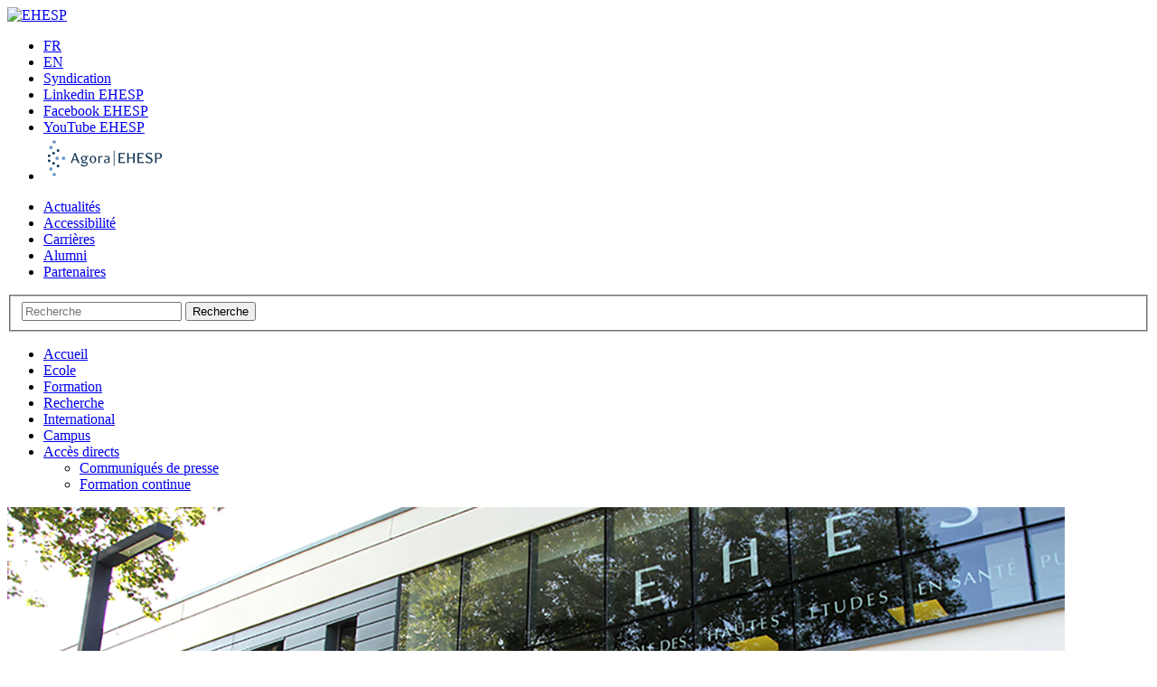

--- FILE ---
content_type: text/html; charset=UTF-8
request_url: https://www.ehesp.fr/2009/01/09/le-bulletin-de-veille-du-mois-de-novembre-est-en-ligne/
body_size: 10318
content:
<!doctype html>  
<html lang="fr-FR" class="no-js">
	<head>
		<meta http-equiv="X-UA-Compatible" content="IE=edge">
		<meta charset="utf-8">
		
		<meta name="viewport" content="width=device-width, initial-scale=1.0">
  		<link rel="pingback" href="https://www.ehesp.fr/xmlrpc.php">
		<link rel="shortcut icon" href="https://www.ehesp.fr/wp-content/themes/wp-theme-ehesp-2.2/favicon.ico" />
		<title>Le bulletin de veille du service documentation du mois de janvier est en ligne ! | Ecole des hautes études en santé publique (EHESP)</title>
<meta name='robots' content='max-image-preview:large' />
<link rel="alternate" hreflang="fr-fr" href="https://www.ehesp.fr/2009/01/09/le-bulletin-de-veille-du-mois-de-novembre-est-en-ligne/" />
<link rel="alternate" hreflang="x-default" href="https://www.ehesp.fr/2009/01/09/le-bulletin-de-veille-du-mois-de-novembre-est-en-ligne/" />
<link rel='dns-prefetch' href='//fonts.googleapis.com' />
<link rel="alternate" type="application/rss+xml" title="Ecole des hautes études en santé publique (EHESP) &raquo; Flux" href="https://www.ehesp.fr/feed/" />
<link rel="alternate" type="application/rss+xml" title="Ecole des hautes études en santé publique (EHESP) &raquo; Flux des commentaires" href="https://www.ehesp.fr/comments/feed/" />
<link rel='stylesheet' id='wp-block-library-css' href='https://www.ehesp.fr/wp-includes/css/dist/block-library/style.min.css?ver=6.9' type='text/css' media='all' />
<style id='wp-block-image-inline-css' type='text/css'>
.wp-block-image>a,.wp-block-image>figure>a{display:inline-block}.wp-block-image img{box-sizing:border-box;height:auto;max-width:100%;vertical-align:bottom}@media not (prefers-reduced-motion){.wp-block-image img.hide{visibility:hidden}.wp-block-image img.show{animation:show-content-image .4s}}.wp-block-image[style*=border-radius] img,.wp-block-image[style*=border-radius]>a{border-radius:inherit}.wp-block-image.has-custom-border img{box-sizing:border-box}.wp-block-image.aligncenter{text-align:center}.wp-block-image.alignfull>a,.wp-block-image.alignwide>a{width:100%}.wp-block-image.alignfull img,.wp-block-image.alignwide img{height:auto;width:100%}.wp-block-image .aligncenter,.wp-block-image .alignleft,.wp-block-image .alignright,.wp-block-image.aligncenter,.wp-block-image.alignleft,.wp-block-image.alignright{display:table}.wp-block-image .aligncenter>figcaption,.wp-block-image .alignleft>figcaption,.wp-block-image .alignright>figcaption,.wp-block-image.aligncenter>figcaption,.wp-block-image.alignleft>figcaption,.wp-block-image.alignright>figcaption{caption-side:bottom;display:table-caption}.wp-block-image .alignleft{float:left;margin:.5em 1em .5em 0}.wp-block-image .alignright{float:right;margin:.5em 0 .5em 1em}.wp-block-image .aligncenter{margin-left:auto;margin-right:auto}.wp-block-image :where(figcaption){margin-bottom:1em;margin-top:.5em}.wp-block-image.is-style-circle-mask img{border-radius:9999px}@supports ((-webkit-mask-image:none) or (mask-image:none)) or (-webkit-mask-image:none){.wp-block-image.is-style-circle-mask img{border-radius:0;-webkit-mask-image:url('data:image/svg+xml;utf8,<svg viewBox="0 0 100 100" xmlns="http://www.w3.org/2000/svg"><circle cx="50" cy="50" r="50"/></svg>');mask-image:url('data:image/svg+xml;utf8,<svg viewBox="0 0 100 100" xmlns="http://www.w3.org/2000/svg"><circle cx="50" cy="50" r="50"/></svg>');mask-mode:alpha;-webkit-mask-position:center;mask-position:center;-webkit-mask-repeat:no-repeat;mask-repeat:no-repeat;-webkit-mask-size:contain;mask-size:contain}}:root :where(.wp-block-image.is-style-rounded img,.wp-block-image .is-style-rounded img){border-radius:9999px}.wp-block-image figure{margin:0}.wp-lightbox-container{display:flex;flex-direction:column;position:relative}.wp-lightbox-container img{cursor:zoom-in}.wp-lightbox-container img:hover+button{opacity:1}.wp-lightbox-container button{align-items:center;backdrop-filter:blur(16px) saturate(180%);background-color:#5a5a5a40;border:none;border-radius:4px;cursor:zoom-in;display:flex;height:20px;justify-content:center;opacity:0;padding:0;position:absolute;right:16px;text-align:center;top:16px;width:20px;z-index:100}@media not (prefers-reduced-motion){.wp-lightbox-container button{transition:opacity .2s ease}}.wp-lightbox-container button:focus-visible{outline:3px auto #5a5a5a40;outline:3px auto -webkit-focus-ring-color;outline-offset:3px}.wp-lightbox-container button:hover{cursor:pointer;opacity:1}.wp-lightbox-container button:focus{opacity:1}.wp-lightbox-container button:focus,.wp-lightbox-container button:hover,.wp-lightbox-container button:not(:hover):not(:active):not(.has-background){background-color:#5a5a5a40;border:none}.wp-lightbox-overlay{box-sizing:border-box;cursor:zoom-out;height:100vh;left:0;overflow:hidden;position:fixed;top:0;visibility:hidden;width:100%;z-index:100000}.wp-lightbox-overlay .close-button{align-items:center;cursor:pointer;display:flex;justify-content:center;min-height:40px;min-width:40px;padding:0;position:absolute;right:calc(env(safe-area-inset-right) + 16px);top:calc(env(safe-area-inset-top) + 16px);z-index:5000000}.wp-lightbox-overlay .close-button:focus,.wp-lightbox-overlay .close-button:hover,.wp-lightbox-overlay .close-button:not(:hover):not(:active):not(.has-background){background:none;border:none}.wp-lightbox-overlay .lightbox-image-container{height:var(--wp--lightbox-container-height);left:50%;overflow:hidden;position:absolute;top:50%;transform:translate(-50%,-50%);transform-origin:top left;width:var(--wp--lightbox-container-width);z-index:9999999999}.wp-lightbox-overlay .wp-block-image{align-items:center;box-sizing:border-box;display:flex;height:100%;justify-content:center;margin:0;position:relative;transform-origin:0 0;width:100%;z-index:3000000}.wp-lightbox-overlay .wp-block-image img{height:var(--wp--lightbox-image-height);min-height:var(--wp--lightbox-image-height);min-width:var(--wp--lightbox-image-width);width:var(--wp--lightbox-image-width)}.wp-lightbox-overlay .wp-block-image figcaption{display:none}.wp-lightbox-overlay button{background:none;border:none}.wp-lightbox-overlay .scrim{background-color:#fff;height:100%;opacity:.9;position:absolute;width:100%;z-index:2000000}.wp-lightbox-overlay.active{visibility:visible}@media not (prefers-reduced-motion){.wp-lightbox-overlay.active{animation:turn-on-visibility .25s both}.wp-lightbox-overlay.active img{animation:turn-on-visibility .35s both}.wp-lightbox-overlay.show-closing-animation:not(.active){animation:turn-off-visibility .35s both}.wp-lightbox-overlay.show-closing-animation:not(.active) img{animation:turn-off-visibility .25s both}.wp-lightbox-overlay.zoom.active{animation:none;opacity:1;visibility:visible}.wp-lightbox-overlay.zoom.active .lightbox-image-container{animation:lightbox-zoom-in .4s}.wp-lightbox-overlay.zoom.active .lightbox-image-container img{animation:none}.wp-lightbox-overlay.zoom.active .scrim{animation:turn-on-visibility .4s forwards}.wp-lightbox-overlay.zoom.show-closing-animation:not(.active){animation:none}.wp-lightbox-overlay.zoom.show-closing-animation:not(.active) .lightbox-image-container{animation:lightbox-zoom-out .4s}.wp-lightbox-overlay.zoom.show-closing-animation:not(.active) .lightbox-image-container img{animation:none}.wp-lightbox-overlay.zoom.show-closing-animation:not(.active) .scrim{animation:turn-off-visibility .4s forwards}}@keyframes show-content-image{0%{visibility:hidden}99%{visibility:hidden}to{visibility:visible}}@keyframes turn-on-visibility{0%{opacity:0}to{opacity:1}}@keyframes turn-off-visibility{0%{opacity:1;visibility:visible}99%{opacity:0;visibility:visible}to{opacity:0;visibility:hidden}}@keyframes lightbox-zoom-in{0%{transform:translate(calc((-100vw + var(--wp--lightbox-scrollbar-width))/2 + var(--wp--lightbox-initial-left-position)),calc(-50vh + var(--wp--lightbox-initial-top-position))) scale(var(--wp--lightbox-scale))}to{transform:translate(-50%,-50%) scale(1)}}@keyframes lightbox-zoom-out{0%{transform:translate(-50%,-50%) scale(1);visibility:visible}99%{visibility:visible}to{transform:translate(calc((-100vw + var(--wp--lightbox-scrollbar-width))/2 + var(--wp--lightbox-initial-left-position)),calc(-50vh + var(--wp--lightbox-initial-top-position))) scale(var(--wp--lightbox-scale));visibility:hidden}}
/*# sourceURL=https://www.ehesp.fr/wp-includes/blocks/image/style.min.css */
</style>
<style id='global-styles-inline-css' type='text/css'>
:root{--wp--preset--aspect-ratio--square: 1;--wp--preset--aspect-ratio--4-3: 4/3;--wp--preset--aspect-ratio--3-4: 3/4;--wp--preset--aspect-ratio--3-2: 3/2;--wp--preset--aspect-ratio--2-3: 2/3;--wp--preset--aspect-ratio--16-9: 16/9;--wp--preset--aspect-ratio--9-16: 9/16;--wp--preset--color--black: #000000;--wp--preset--color--cyan-bluish-gray: #abb8c3;--wp--preset--color--white: #ffffff;--wp--preset--color--pale-pink: #f78da7;--wp--preset--color--vivid-red: #cf2e2e;--wp--preset--color--luminous-vivid-orange: #ff6900;--wp--preset--color--luminous-vivid-amber: #fcb900;--wp--preset--color--light-green-cyan: #7bdcb5;--wp--preset--color--vivid-green-cyan: #00d084;--wp--preset--color--pale-cyan-blue: #8ed1fc;--wp--preset--color--vivid-cyan-blue: #0693e3;--wp--preset--color--vivid-purple: #9b51e0;--wp--preset--gradient--vivid-cyan-blue-to-vivid-purple: linear-gradient(135deg,rgb(6,147,227) 0%,rgb(155,81,224) 100%);--wp--preset--gradient--light-green-cyan-to-vivid-green-cyan: linear-gradient(135deg,rgb(122,220,180) 0%,rgb(0,208,130) 100%);--wp--preset--gradient--luminous-vivid-amber-to-luminous-vivid-orange: linear-gradient(135deg,rgb(252,185,0) 0%,rgb(255,105,0) 100%);--wp--preset--gradient--luminous-vivid-orange-to-vivid-red: linear-gradient(135deg,rgb(255,105,0) 0%,rgb(207,46,46) 100%);--wp--preset--gradient--very-light-gray-to-cyan-bluish-gray: linear-gradient(135deg,rgb(238,238,238) 0%,rgb(169,184,195) 100%);--wp--preset--gradient--cool-to-warm-spectrum: linear-gradient(135deg,rgb(74,234,220) 0%,rgb(151,120,209) 20%,rgb(207,42,186) 40%,rgb(238,44,130) 60%,rgb(251,105,98) 80%,rgb(254,248,76) 100%);--wp--preset--gradient--blush-light-purple: linear-gradient(135deg,rgb(255,206,236) 0%,rgb(152,150,240) 100%);--wp--preset--gradient--blush-bordeaux: linear-gradient(135deg,rgb(254,205,165) 0%,rgb(254,45,45) 50%,rgb(107,0,62) 100%);--wp--preset--gradient--luminous-dusk: linear-gradient(135deg,rgb(255,203,112) 0%,rgb(199,81,192) 50%,rgb(65,88,208) 100%);--wp--preset--gradient--pale-ocean: linear-gradient(135deg,rgb(255,245,203) 0%,rgb(182,227,212) 50%,rgb(51,167,181) 100%);--wp--preset--gradient--electric-grass: linear-gradient(135deg,rgb(202,248,128) 0%,rgb(113,206,126) 100%);--wp--preset--gradient--midnight: linear-gradient(135deg,rgb(2,3,129) 0%,rgb(40,116,252) 100%);--wp--preset--font-size--small: 13px;--wp--preset--font-size--medium: 20px;--wp--preset--font-size--large: 36px;--wp--preset--font-size--x-large: 42px;--wp--preset--spacing--20: 0.44rem;--wp--preset--spacing--30: 0.67rem;--wp--preset--spacing--40: 1rem;--wp--preset--spacing--50: 1.5rem;--wp--preset--spacing--60: 2.25rem;--wp--preset--spacing--70: 3.38rem;--wp--preset--spacing--80: 5.06rem;--wp--preset--shadow--natural: 6px 6px 9px rgba(0, 0, 0, 0.2);--wp--preset--shadow--deep: 12px 12px 50px rgba(0, 0, 0, 0.4);--wp--preset--shadow--sharp: 6px 6px 0px rgba(0, 0, 0, 0.2);--wp--preset--shadow--outlined: 6px 6px 0px -3px rgb(255, 255, 255), 6px 6px rgb(0, 0, 0);--wp--preset--shadow--crisp: 6px 6px 0px rgb(0, 0, 0);}:where(.is-layout-flex){gap: 0.5em;}:where(.is-layout-grid){gap: 0.5em;}body .is-layout-flex{display: flex;}.is-layout-flex{flex-wrap: wrap;align-items: center;}.is-layout-flex > :is(*, div){margin: 0;}body .is-layout-grid{display: grid;}.is-layout-grid > :is(*, div){margin: 0;}:where(.wp-block-columns.is-layout-flex){gap: 2em;}:where(.wp-block-columns.is-layout-grid){gap: 2em;}:where(.wp-block-post-template.is-layout-flex){gap: 1.25em;}:where(.wp-block-post-template.is-layout-grid){gap: 1.25em;}.has-black-color{color: var(--wp--preset--color--black) !important;}.has-cyan-bluish-gray-color{color: var(--wp--preset--color--cyan-bluish-gray) !important;}.has-white-color{color: var(--wp--preset--color--white) !important;}.has-pale-pink-color{color: var(--wp--preset--color--pale-pink) !important;}.has-vivid-red-color{color: var(--wp--preset--color--vivid-red) !important;}.has-luminous-vivid-orange-color{color: var(--wp--preset--color--luminous-vivid-orange) !important;}.has-luminous-vivid-amber-color{color: var(--wp--preset--color--luminous-vivid-amber) !important;}.has-light-green-cyan-color{color: var(--wp--preset--color--light-green-cyan) !important;}.has-vivid-green-cyan-color{color: var(--wp--preset--color--vivid-green-cyan) !important;}.has-pale-cyan-blue-color{color: var(--wp--preset--color--pale-cyan-blue) !important;}.has-vivid-cyan-blue-color{color: var(--wp--preset--color--vivid-cyan-blue) !important;}.has-vivid-purple-color{color: var(--wp--preset--color--vivid-purple) !important;}.has-black-background-color{background-color: var(--wp--preset--color--black) !important;}.has-cyan-bluish-gray-background-color{background-color: var(--wp--preset--color--cyan-bluish-gray) !important;}.has-white-background-color{background-color: var(--wp--preset--color--white) !important;}.has-pale-pink-background-color{background-color: var(--wp--preset--color--pale-pink) !important;}.has-vivid-red-background-color{background-color: var(--wp--preset--color--vivid-red) !important;}.has-luminous-vivid-orange-background-color{background-color: var(--wp--preset--color--luminous-vivid-orange) !important;}.has-luminous-vivid-amber-background-color{background-color: var(--wp--preset--color--luminous-vivid-amber) !important;}.has-light-green-cyan-background-color{background-color: var(--wp--preset--color--light-green-cyan) !important;}.has-vivid-green-cyan-background-color{background-color: var(--wp--preset--color--vivid-green-cyan) !important;}.has-pale-cyan-blue-background-color{background-color: var(--wp--preset--color--pale-cyan-blue) !important;}.has-vivid-cyan-blue-background-color{background-color: var(--wp--preset--color--vivid-cyan-blue) !important;}.has-vivid-purple-background-color{background-color: var(--wp--preset--color--vivid-purple) !important;}.has-black-border-color{border-color: var(--wp--preset--color--black) !important;}.has-cyan-bluish-gray-border-color{border-color: var(--wp--preset--color--cyan-bluish-gray) !important;}.has-white-border-color{border-color: var(--wp--preset--color--white) !important;}.has-pale-pink-border-color{border-color: var(--wp--preset--color--pale-pink) !important;}.has-vivid-red-border-color{border-color: var(--wp--preset--color--vivid-red) !important;}.has-luminous-vivid-orange-border-color{border-color: var(--wp--preset--color--luminous-vivid-orange) !important;}.has-luminous-vivid-amber-border-color{border-color: var(--wp--preset--color--luminous-vivid-amber) !important;}.has-light-green-cyan-border-color{border-color: var(--wp--preset--color--light-green-cyan) !important;}.has-vivid-green-cyan-border-color{border-color: var(--wp--preset--color--vivid-green-cyan) !important;}.has-pale-cyan-blue-border-color{border-color: var(--wp--preset--color--pale-cyan-blue) !important;}.has-vivid-cyan-blue-border-color{border-color: var(--wp--preset--color--vivid-cyan-blue) !important;}.has-vivid-purple-border-color{border-color: var(--wp--preset--color--vivid-purple) !important;}.has-vivid-cyan-blue-to-vivid-purple-gradient-background{background: var(--wp--preset--gradient--vivid-cyan-blue-to-vivid-purple) !important;}.has-light-green-cyan-to-vivid-green-cyan-gradient-background{background: var(--wp--preset--gradient--light-green-cyan-to-vivid-green-cyan) !important;}.has-luminous-vivid-amber-to-luminous-vivid-orange-gradient-background{background: var(--wp--preset--gradient--luminous-vivid-amber-to-luminous-vivid-orange) !important;}.has-luminous-vivid-orange-to-vivid-red-gradient-background{background: var(--wp--preset--gradient--luminous-vivid-orange-to-vivid-red) !important;}.has-very-light-gray-to-cyan-bluish-gray-gradient-background{background: var(--wp--preset--gradient--very-light-gray-to-cyan-bluish-gray) !important;}.has-cool-to-warm-spectrum-gradient-background{background: var(--wp--preset--gradient--cool-to-warm-spectrum) !important;}.has-blush-light-purple-gradient-background{background: var(--wp--preset--gradient--blush-light-purple) !important;}.has-blush-bordeaux-gradient-background{background: var(--wp--preset--gradient--blush-bordeaux) !important;}.has-luminous-dusk-gradient-background{background: var(--wp--preset--gradient--luminous-dusk) !important;}.has-pale-ocean-gradient-background{background: var(--wp--preset--gradient--pale-ocean) !important;}.has-electric-grass-gradient-background{background: var(--wp--preset--gradient--electric-grass) !important;}.has-midnight-gradient-background{background: var(--wp--preset--gradient--midnight) !important;}.has-small-font-size{font-size: var(--wp--preset--font-size--small) !important;}.has-medium-font-size{font-size: var(--wp--preset--font-size--medium) !important;}.has-large-font-size{font-size: var(--wp--preset--font-size--large) !important;}.has-x-large-font-size{font-size: var(--wp--preset--font-size--x-large) !important;}
/*# sourceURL=global-styles-inline-css */
</style>

<style id='classic-theme-styles-inline-css' type='text/css'>
/*! This file is auto-generated */
.wp-block-button__link{color:#fff;background-color:#32373c;border-radius:9999px;box-shadow:none;text-decoration:none;padding:calc(.667em + 2px) calc(1.333em + 2px);font-size:1.125em}.wp-block-file__button{background:#32373c;color:#fff;text-decoration:none}
/*# sourceURL=/wp-includes/css/classic-themes.min.css */
</style>
<link rel='stylesheet' id='contact-form-7-css' href='https://www.ehesp.fr/wp-content/plugins/contact-form-7/includes/css/styles.css?ver=6.1.4' type='text/css' media='all' />
<link rel='stylesheet' id='h5p-plugin-styles-css' href='https://www.ehesp.fr/wp-content/plugins/h5p/h5p-php-library/styles/h5p.css?ver=1.16.2' type='text/css' media='all' />
<link rel='stylesheet' id='bootstrap-css' href='https://www.ehesp.fr/wp-content/themes/wp-theme-ehesp-2.2/dist/css/boostrap.css?ver=1.0' type='text/css' media='all' />
<link rel='stylesheet' id='ehesp-css' href='https://www.ehesp.fr/wp-content/themes/wp-theme-ehesp-2.2/dist/css/ehesp.css?ver=1.3' type='text/css' media='all' />
<link rel='stylesheet' id='ehesp-print-css' href='https://www.ehesp.fr/wp-content/themes/wp-theme-ehesp-2.2/dist/css/print.css?ver=1.0' type='text/css' media='print' />
<link rel='stylesheet' id='font-signika-css' href='https://fonts.googleapis.com/css?family=Signika%3A400%2C300%2C600%2C700&#038;subset=latin%2Clatin-ext&#038;ver=6.9' type='text/css' media='all' />
<link rel='stylesheet' id='lightbox-style-css' href='https://www.ehesp.fr/wp-content/themes/wp-theme-ehesp-2.2/dist/css/jquery.fancybox.css?ver=6.9' type='text/css' media='all' />
<link rel='stylesheet' id='fancybox-buttons-css' href='https://www.ehesp.fr/wp-content/themes/wp-theme-ehesp-2.2/dist/helpers/jquery.fancybox-buttons.css?ver=6.9' type='text/css' media='all' />
<link rel='stylesheet' id='owl-carousel-css' href='https://www.ehesp.fr/wp-content/themes/wp-theme-ehesp-2.2/dist/css/owl.carousel.css?ver=1.0' type='text/css' media='all' />
<script type="text/javascript" src="https://www.ehesp.fr/wp-includes/js/jquery/jquery.min.js?ver=3.7.1" id="jquery-core-js"></script>
<script type="text/javascript" src="https://www.ehesp.fr/wp-includes/js/jquery/jquery-migrate.min.js?ver=3.4.1" id="jquery-migrate-js"></script>
<link rel="canonical" href="https://www.ehesp.fr/2009/01/09/le-bulletin-de-veille-du-mois-de-novembre-est-en-ligne/" />
<meta name="generator" content="WPML ver:4.8.6 stt:1,4;" />
		
	</head>
	
	<body class="wp-singular post-template-default single single-post postid-1195 single-format-standard wp-theme-wp-theme-ehesp-22">
				
		<header role="banner">
				
			<div><!-- class="navbar navbar-default navbar-fixed-top" -->
				<div class="container">

					<div class="col-xs-12 col-md-3"> <!-- class="navbar-header" -->
						<!--<button type="button" data-toggle="collapse" data-target=".navbar-responsive-collapse">--><!-- class="navbar-toggle" -->
						<!--<span class="icon-bar"></span>
							<span class="icon-bar"></span>
							<span class="icon-bar"></span>
						</button>-->

						<a class="navbar-brand" title="Ecole des hautes études en santé publique" href="https://www.ehesp.fr"><img src="https://www.ehesp.fr/wp-content/themes/wp-theme-ehesp-2.2/dist/images/logo_epe.jpg" alt="EHESP"/></a>
					</div>
					<div class="col-xs-12 col-md-9"> 
						<div id="widget-top_header" class="clearfix row">
							<div class="topHeader">
								<div id="custom_html-3" class="widget_text widget-impair widget-dernier widget-premier widget-1 widget widget_custom_html"><div class="textwidget custom-html-widget"><ul>
<li><a href="https://www.ehesp.fr/2009/01/09/le-bulletin-de-veille-du-mois-de-novembre-est-en-ligne/" class="active" title="Français">FR</a></li><li><a href="https://www.ehesp.fr/en/"  title="English">EN</a></li>
	<li class="picto_rss"><a href="https://www.ehesp.fr/feed/" target="_blank" title="Suivez ce site par syndication RSS">Syndication</a></li>
	<li class="picto_linkedin"><a href="https://fr.linkedin.com/school/ehesp/" target="_blank" title="Rejoignez l'EHESP sur Linkedin">Linkedin EHESP</a></li>
	<li class="picto_fb"><a href="https://www.facebook.com/EHESP" target="_blank" title="Facebook EHESP">Facebook EHESP</a></li>
	<li class="picto_youtube"><a href="https://www.youtube.com/channel/UCsiP716h9GwDKfy6BjR_8hw" target="_blank" title="Chaîne YouTube EHESP">YouTube EHESP</a></li>
	<li><a style="width: 137px;margin-top: -9px;" href="https://agora.ehesp.fr" target="_blank" title="Agora" rel="noopener"><img src="https://www.ehesp.fr/wp-content/uploads/2024/07/Picto_Agora_EHESP.png" alt="Agora EHESP"></a></li>
</ul></div></div>							</div>
						</div>
						<div id="container_top_nav" class="clearfix row">
							<div class="col-xs-12 col-sm-12 col-md-9"> 
	          					<ul id="menu-top-navigation" class="top-navigation"><li id="menu-item-31748" class="menu-item menu-item-type-custom menu-item-object-custom"><a href="https://www.ehesp.fr/info/actualites/">Actualités</a></li>
<li id="menu-item-41537" class="menu-item menu-item-type-post_type menu-item-object-page"><a href="https://www.ehesp.fr/ecole/accessibilite/">Accessibilité</a></li>
<li id="menu-item-31749" class="menu-item menu-item-type-post_type menu-item-object-page"><a href="https://www.ehesp.fr/carrieres/">Carrières</a></li>
<li id="menu-item-41381" class="menu-item menu-item-type-post_type menu-item-object-page"><a href="https://www.ehesp.fr/alumni/">Alumni</a></li>
<li id="menu-item-32059" class="menu-item menu-item-type-post_type menu-item-object-page"><a href="https://www.ehesp.fr/ecole/partenaires/">Partenaires</a></li>
</ul>	          				</div>
	          				<div class="col-xs-12 col-sm-12 col-md-3"> 
	          					<div class="row">
			          													<form role="search" method="get" id="searchform" action="https://www.ehesp.fr/"><!-- class="navbar-form navbar-right" -->
										<div class="form-group">
											<fieldset>
												<div class="input-group">

													<input name="s" id="s" type="text" class="search-query form-control" aria-label="Recherche" autocomplete="on" placeholder="Recherche">
													<span class="input-group-btn">
														<button type="submit" class="btn btn-default">Recherche</button>
													</span>
												</div>
											</fieldset>
										</div>
									</form>
																	</div>
							</div>
	          			</div>
						
					</div>
					<div class="clearfix row"><!-- class="collapse navbar-collapse navbar-responsive-collapse" -->
						<div class="col-xs-12 col-sm-12 col-md-12">
							<div class="row">
								<ul id="menu-menu-principal" class="nav navbar-nav"><li id="menu-item-31725" class="menu-item menu-item-type-post_type menu-item-object-page menu-item-home"><a href="https://www.ehesp.fr/">Accueil</a></li>
<li id="menu-item-31726" class="menu-item menu-item-type-post_type menu-item-object-page"><a href="https://www.ehesp.fr/ecole/">Ecole</a></li>
<li id="menu-item-31727" class="menu-item menu-item-type-post_type menu-item-object-page"><a href="https://www.ehesp.fr/formation/">Formation</a></li>
<li id="menu-item-31728" class="menu-item menu-item-type-post_type menu-item-object-page"><a href="https://www.ehesp.fr/recherche/">Recherche</a></li>
<li id="menu-item-31729" class="menu-item menu-item-type-post_type menu-item-object-page"><a href="https://www.ehesp.fr/international/">International</a></li>
<li id="menu-item-31730" class="menu-item menu-item-type-post_type menu-item-object-page"><a href="https://www.ehesp.fr/campus/">Campus</a></li>
<li id="menu-item-31733" class="dropdown menu-item menu-item-type-post_type menu-item-object-page menu-item-has-children"><a title="acces_directs" href="https://www.ehesp.fr/acces-directs/" class="dropdown-toggle" data-toggle="dropdown">Accès directs<b class="caret"></b></a>
<ul class="dropdown-menu">
	<li id="menu-item-32293" class="menu-item menu-item-type-post_type menu-item-object-page"><a href="https://www.ehesp.fr/espace-presse/communiques-de-presse/">Communiqués de presse</a></li>
	<li id="menu-item-39150" class="menu-item menu-item-type-custom menu-item-object-custom"><a href="https://www.ehesp.fr/formation/formation-continue/">Formation continue</a></li>
</ul>
</li>
</ul>							</div>
						</div>
					</div>

					
				</div> <!-- end .container -->
			</div> <!-- end .navbar -->
		
		</header> <!-- end header -->



			<div id="chapterPicture">
			<div class="container">
				<div class="rowSpecial">
										<img src="https://www.ehesp.fr/wp-content/uploads/2017/01/cropped-batiment-robert-debre2.png" width="1170" height="198" alt="" />
									</div>
			</div>
		</div>
		<div class="container">
			
			<div id="content" class="clearfix row">
			
				<div id="main" class="col-sm-12 clearfix" role="main">

										
					<article id="post-1195" class="clearfix post-1195 post type-post status-publish format-standard hentry category-actualites" role="article" itemscope itemtype="http://schema.org/BlogPosting">
						
						<header>
							
							<div class="page-header"><h1 class="single-title" itemprop="headline">Le bulletin de veille du service documentation du mois de janvier est en ligne !</h1></div>

							<div id="breadcrumb_container" class="clearfix">
								<ul id="breadcrumbs" class="breadcrumbs"><li class="item-home"><a class="bread-link bread-home" href="https://www.ehesp.fr" title="Accueil">Accueil</a></li><li class="separator separator-home"> &gt; </li><li class="item-cat item-cat-32 item-cat-actualites"><a class="bread-cat bread-cat-32 bread-cat-actualites" href="https://www.ehesp.fr/info/actualites/" title="Actualités">Actualités</a></li><li class="separator separator-32"> &gt; </li><li class="item-current item-1195"><strong class="bread-current bread-1195" title="Le bulletin de veille du service documentation du mois de janvier est en ligne !">Le bulletin de veille du service documentation du mois de janvier est en ligne !</strong></li></ul>							</div>
																						<div class="clearfix">
								    <div class="social_buttons">
								        <div class="linkedin_button">    <script type="in/share" data-url="https://www.ehesp.fr/2009/01/09/le-bulletin-de-veille-du-mois-de-novembre-est-en-ligne/"></script>
    <script>
    jQuery(document).ready(function($) {
        var e = document.createElement('script');
        e.type="text/javascript"; e.async = true;
        e.src = 'https://platform.linkedin.com/in.js';
        document.getElementsByTagName('head')[0].appendChild(e);
    });
    </script>
    </div>
								    </div>
							    </div>
													</header> <!-- end article header -->
					
						<section class="post_content clearfix" itemprop="articleBody">
							<p>Le service documentation de l’EHESP édite mensuellement un bulletin de veille. Celui-ci signale les articles récents, parus dans des revues scientifiques de renommée internationale, autour de 12 pathologies graves.</p>
<p>Ce bulletin signale également des rapports officiels et institutionnels disponibles en texte intégral.</p>
<p><a href="/wp-content/uploads/2009/documents/BulletinVeille_jan2009.pdf" target="_blank">Téléchargez le bulletin de veille de janvier 2009</a> (pdf, 291 ko)</p>
							
												
						</section> <!-- end article section -->
						
						<footer>
							<div class="clearfix">
								<span class="publication_date">Publié le 9 janvier 2009</span>
							</div>
														
														
						</footer> <!-- end article footer -->
					
					</article> <!-- end article -->
					
					
<!-- You can start editing here. -->



					
								
					
								
				</div> <!-- end #main -->
    
			</div> <!-- end #content -->

		</div>

			<footer role="contentinfo">

				<div id="info_footer">
					<div class="container">
						<div class="textwidget custom-html-widget">École des hautes études en santé publique (EHESP) - 15 avenue du Professeur Léon-Bernard - CS74312 - 35043 Rennes cedex - Tél : +33 (0)2 99 02 22 00</div>					</div> <!-- end #container -->
			    </div>
				<div id="pre_footer">
					<div class="container">
						<div id="nav_menu-8" class="widget-impair widget-dernier widget-premier widget-1 widget widget_nav_menu"><div class="menu-liens-footer-container"><ul id="menu-liens-footer" class="menu"><li id="menu-item-31722" class="menu-item menu-item-type-post_type menu-item-object-page menu-item-31722"><a href="https://www.ehesp.fr/accessibilite/">Accès rapide</a></li>
<li id="menu-item-31723" class="menu-item menu-item-type-post_type menu-item-object-page menu-item-31723"><a href="https://www.ehesp.fr/plan-du-site/">Plan du site</a></li>
<li id="menu-item-31721" class="menu-item menu-item-type-post_type menu-item-object-page menu-item-31721"><a href="https://www.ehesp.fr/mentions-legales/">Mentions légales</a></li>
<li id="menu-item-50559" class="menu-item menu-item-type-post_type menu-item-object-page menu-item-50559"><a href="https://www.ehesp.fr/informatique-et-libertes/">Informatique et libertés</a></li>
<li id="menu-item-31724" class="menu-item menu-item-type-post_type menu-item-object-page menu-item-31724"><a href="https://www.ehesp.fr/contact/">Contact</a></li>
</ul></div></div>					</div> <!-- end #container -->
			    </div>

				<div id="inner-footer" class="clearfix">
		          	<hr />
		          	<div class="container">
		          		<div class="clearfix">
				          	<div class="col-md-9">
				          		<nav class="clearfix row">
				          			<div class="col-md-2">
										<div class="footer-links"><ul id="menu-menu-footer-ecole" class="menu"><li id="menu-item-31756" class="menu-item menu-item-type-post_type menu-item-object-page menu-item-has-children menu-item-31756"><a href="https://www.ehesp.fr/ecole/">Ecole</a>
<ul class="sub-menu">
	<li id="menu-item-31758" class="menu-item menu-item-type-post_type menu-item-object-page menu-item-31758"><a href="https://www.ehesp.fr/ecole/organisation/">Organisation</a></li>
	<li id="menu-item-31757" class="menu-item menu-item-type-post_type menu-item-object-page menu-item-31757"><a href="https://www.ehesp.fr/ecole/missions-valeurs/">Missions et valeurs</a></li>
	<li id="menu-item-33515" class="menu-item menu-item-type-post_type menu-item-object-page menu-item-33515"><a href="https://www.ehesp.fr/ecole/instances/">Instances</a></li>
	<li id="menu-item-31760" class="menu-item menu-item-type-post_type menu-item-object-page menu-item-31760"><a href="https://www.ehesp.fr/ecole/partenaires/">Partenaires</a></li>
	<li id="menu-item-31759" class="menu-item menu-item-type-post_type menu-item-object-page menu-item-31759"><a href="https://www.ehesp.fr/ecole/engagement-qualite/">Engagement qualité</a></li>
	<li id="menu-item-31761" class="menu-item menu-item-type-post_type menu-item-object-page menu-item-31761"><a href="https://www.ehesp.fr/ecole/registre-des-actes/">Registre des actes</a></li>
	<li id="menu-item-41524" class="menu-item menu-item-type-post_type menu-item-object-page menu-item-41524"><a href="https://www.ehesp.fr/ecole/developpement-pedagogique/">Développement pédagogique</a></li>
	<li id="menu-item-41523" class="menu-item menu-item-type-post_type menu-item-object-page menu-item-41523"><a href="https://www.ehesp.fr/ecole/accessibilite/">Accessibilité</a></li>
	<li id="menu-item-31762" class="menu-item menu-item-type-post_type menu-item-object-page menu-item-31762"><a href="https://www.ehesp.fr/ecole/developpement-durable-responsabilite-societale-ddrs/">Développement durable et responsabilité sociétale (DD&#038;RS)</a></li>
</ul>
</li>
</ul></div>									</div>
									<div class="col-md-2">
										<div class="footer-links"><ul id="menu-menu-footer-formation" class="menu"><li id="menu-item-31765" class="menu-item menu-item-type-post_type menu-item-object-page menu-item-has-children menu-item-31765"><a href="https://www.ehesp.fr/formation/">Formation</a>
<ul class="sub-menu">
	<li id="menu-item-31769" class="menu-item menu-item-type-post_type menu-item-object-page menu-item-31769"><a href="https://www.ehesp.fr/formation/organisation-de-la-formation/">Organisation de la formation</a></li>
	<li id="menu-item-31764" class="menu-item menu-item-type-post_type menu-item-object-page menu-item-31764"><a href="https://www.ehesp.fr/formation/formations-diplomantes/">Formations diplômantes</a></li>
	<li id="menu-item-31766" class="menu-item menu-item-type-post_type menu-item-object-page menu-item-31766"><a href="https://www.ehesp.fr/formation/formations-fonction-publique/">Formations fonction publique</a></li>
	<li id="menu-item-31767" class="menu-item menu-item-type-post_type menu-item-object-page menu-item-31767"><a href="https://www.ehesp.fr/formation/formation-continue/">Formation continue</a></li>
	<li id="menu-item-31763" class="menu-item menu-item-type-post_type menu-item-object-page menu-item-31763"><a href="https://www.ehesp.fr/formation/etudier-en-france/">Étudier en France</a></li>
	<li id="menu-item-52271" class="menu-item menu-item-type-post_type menu-item-object-page menu-item-52271"><a href="https://www.ehesp.fr/formation/information-et-orientation/">Information et orientation</a></li>
	<li id="menu-item-33516" class="menu-item menu-item-type-post_type menu-item-object-page menu-item-33516"><a href="https://www.ehesp.fr/formation/financement/">Financer votre formation</a></li>
	<li id="menu-item-52272" class="menu-item menu-item-type-post_type menu-item-object-page menu-item-52272"><a href="https://www.ehesp.fr/formation/valider-vos-acquis/">Valider vos acquis</a></li>
</ul>
</li>
</ul></div>									</div>
									<div class="col-md-2">
										<div class="footer-links"><ul id="menu-menu-footer-recherche" class="menu"><li id="menu-item-31781" class="menu-item menu-item-type-post_type menu-item-object-page menu-item-has-children menu-item-31781"><a href="https://www.ehesp.fr/recherche/">Recherche</a>
<ul class="sub-menu">
	<li id="menu-item-31779" class="menu-item menu-item-type-post_type menu-item-object-page menu-item-31779"><a href="https://www.ehesp.fr/recherche/organisation-de-la-recherche/">Organisation de la recherche</a></li>
	<li id="menu-item-31777" class="menu-item menu-item-type-post_type menu-item-object-page menu-item-31777"><a href="https://www.ehesp.fr/recherche/domaines-et-champs-de-recherche/">Domaines et champs de recherche</a></li>
	<li id="menu-item-50545" class="menu-item menu-item-type-post_type menu-item-object-page menu-item-50545"><a href="https://www.ehesp.fr/recherche/doctorat/">Doctorat</a></li>
	<li id="menu-item-31780" class="menu-item menu-item-type-post_type menu-item-object-page menu-item-31780"><a href="https://www.ehesp.fr/recherche/personnel-denseignement-et-de-recherche/">Personnel d&rsquo;enseignement et de recherche</a></li>
</ul>
</li>
</ul></div>									</div>
									<div class="col-md-2">
										<div class="footer-links"><ul id="menu-menu-footer-international" class="menu"><li id="menu-item-31770" class="menu-item menu-item-type-post_type menu-item-object-page menu-item-has-children menu-item-31770"><a href="https://www.ehesp.fr/international/">International</a>
<ul class="sub-menu">
	<li id="menu-item-31771" class="menu-item menu-item-type-post_type menu-item-object-page menu-item-31771"><a href="https://www.ehesp.fr/international/strategie-internationale/">Stratégie internationale</a></li>
	<li id="menu-item-31772" class="menu-item menu-item-type-post_type menu-item-object-page menu-item-31772"><a href="https://www.ehesp.fr/international/expertise-internationale/">Expertise internationale</a></li>
	<li id="menu-item-31773" class="menu-item menu-item-type-post_type menu-item-object-page menu-item-31773"><a href="https://www.ehesp.fr/international/mobilite-internationale/">Mobilité internationale</a></li>
	<li id="menu-item-31774" class="menu-item menu-item-type-post_type menu-item-object-page menu-item-31774"><a href="https://www.ehesp.fr/international/partenariats-et-reseaux/">Partenariats et réseaux</a></li>
</ul>
</li>
</ul></div>									</div>
									<div class="col-md-2">
										<div class="footer-links"><ul id="menu-menu-footer-campus" class="menu"><li id="menu-item-31751" class="menu-item menu-item-type-post_type menu-item-object-page menu-item-has-children menu-item-31751"><a href="https://www.ehesp.fr/campus/">Campus</a>
<ul class="sub-menu">
	<li id="menu-item-31752" class="menu-item menu-item-type-post_type menu-item-object-page menu-item-31752"><a href="https://www.ehesp.fr/campus/sites-de-formation/">Sites de formation et de recherche</a></li>
	<li id="menu-item-31754" class="menu-item menu-item-type-post_type menu-item-object-page menu-item-31754"><a href="https://www.ehesp.fr/campus/vie-des-eleves/">Vie des élèves</a></li>
	<li id="menu-item-33517" class="menu-item menu-item-type-post_type menu-item-object-page menu-item-33517"><a href="https://www.ehesp.fr/campus/associations-eleves/">Associations d’élèves</a></li>
	<li id="menu-item-52275" class="menu-item menu-item-type-post_type menu-item-object-page menu-item-52275"><a href="https://www.ehesp.fr/campus/webinaires-du-mardi/">Webinaires du mardi</a></li>
	<li id="menu-item-41528" class="menu-item menu-item-type-post_type menu-item-object-page menu-item-41528"><a href="https://www.ehesp.fr/campus/campus-sans-tabac/">Campus sans tabac</a></li>
</ul>
</li>
</ul></div>									</div>
									<div class="col-md-2">
										<div id="block-10" class="widget-impair widget-premier widget-1 widget widget_block widget_media_image"><div class="wp-block-image">
<figure class="aligncenter size-large"><a href="https://www.ehesp.fr/ecole/engagement-qualite/" target="_blank" rel=" noreferrer noopener"><img decoding="async" src="https://www.ehesp.fr/wp-content/uploads/2023/03/LogoQualiopi-Marianne-150dpi-31.jpg" alt=""/></a><figcaption class="wp-element-caption">Certification qualité délivrée au titre des actions de formation et des actions de formation par apprentissage</figcaption></figure>
</div></div><div id="media_image-2" class="widget-pair widget-2 widget widget_media_image"><a href="https://www.campusfrance.org/fr/le-label-bienvenue-en-france" target="_blank"><img width="80" height="80" src="https://www.ehesp.fr/wp-content/uploads/2020/01/CampusF_Label_Bienv_3Etoiles_web_80.jpg" class="image wp-image-52002  attachment-full size-full" alt="" style="max-width: 100%; height: auto;" decoding="async" loading="lazy" /></a></div><div id="media_image-3" class="widget-impair widget-3 widget widget_media_image"><a href="https://www.ehesp.fr/ecole/engagement-qualite/strategie-europeenne-de-ressources-humaines-pour-les-chercheurs-hrs4r/" target="_blank"><img width="100" height="68" src="https://www.ehesp.fr/wp-content/uploads/2020/01/HR_01_web-100.jpg" class="image wp-image-52000  attachment-full size-full" alt="" style="max-width: 100%; height: auto;" decoding="async" loading="lazy" /></a></div><div id="media_image-4" class="widget-pair widget-dernier widget-4 widget widget_media_image"><a href="https://www.label-ddrs.org/" target="_blank"><img width="1291" height="1360" src="https://www.ehesp.fr/wp-content/uploads/2025/09/Logo-Label-DDRS-vertical_fond-blanc.jpg" class="image wp-image-66452  attachment-full size-full" alt="Logo Label DD&amp;RS - Enseignement supérieur et Recherche responsables" style="max-width: 100%; height: auto;" decoding="async" loading="lazy" srcset="https://www.ehesp.fr/wp-content/uploads/2025/09/Logo-Label-DDRS-vertical_fond-blanc.jpg 1291w, https://www.ehesp.fr/wp-content/uploads/2025/09/Logo-Label-DDRS-vertical_fond-blanc-285x300.jpg 285w, https://www.ehesp.fr/wp-content/uploads/2025/09/Logo-Label-DDRS-vertical_fond-blanc-972x1024.jpg 972w, https://www.ehesp.fr/wp-content/uploads/2025/09/Logo-Label-DDRS-vertical_fond-blanc-768x809.jpg 768w" sizes="(max-width: 1291px) 100vw, 1291px" /></a></div>									</div>
								</nav>
							</div>

							<div class="col-md-3">
								<div class="clearfix row">		
									<div id="custom_html-5" class="widget_text widget-impair widget-dernier widget-premier widget-1 widget widget_custom_html"><div class="textwidget custom-html-widget"><a target="_blank" href="http://www.cpu.fr/">Conférence des présidents d'université (CPU)</a><br/>
<a target="_blank" href="http://www.cge.asso.fr/">Conférence des grandes écoles (CGE)</a><br/>
<a target="_blank" href="http://www.resp-fr.org">Réseau des écoles de service public (RESP)</a><br/>
<a target="_blank" href="http://www.aspher.org/">Association of Schools of Public Health in the European Region (ASPHER)</a><br/>
<a target="_blank" href="http://www.ehma.org/">European Health Management Association (EHMA)</a></div></div>								</div>
							</div>
						</div>
						<div class="clearfix">
							<div class="col-md-2">
								<div class="clearfix row">
									<div id="search-7" class="widget-impair widget-dernier widget-premier widget-1 widget widget_search"><h4 class="widgettitle">Search</h4><form action="https://www.ehesp.fr/" method="get">
		<div class="input-group">
			<input type="text" name="s" id="search" aria-label="Recherche" placeholder="Recherche" value="" class="form-control" />
			<span class="input-group-btn">
				<button type="submit" class="btn btn-default">Recherche</button>
			</span>
		</div>
</form></div>								</div>
							</div>
							<div class="col-md-2" style="">
								<div class="clearfix row">
									<a href="https://agora.ehesp.fr" target="_blank" title="Agora">
										<img src="https://www.ehesp.fr/wp-content/themes/wp-theme-ehesp-2.2/dist/images/logo-agora.png" alt="Agora EHESP" style="margin-top: -8px;"></a>
								</div>
							</div>
							<div class="col-md-4 col-md-offset-4">
								<div class="clearfix row">
									<div class="blocRSFooter">
										<div id="custom_html-4" class="widget_text widget-impair widget-dernier widget-premier widget-1 widget widget_custom_html"><div class="textwidget custom-html-widget"><ul>
<li class="picto_rss"><a href="https://www.ehesp.fr/feed/" title="Suivez ce site par syndication RSS">Syndication</a></li>
<li class="picto_linkedin"><a href="https://fr.linkedin.com/school/ehesp/" title="Rejoignez l'EHESP sur Linkedin">Linkedin EHESP</a></li>
<li class="picto_fb"><a href="https://www.facebook.com/EHESP" target="_blank" title="Facebook EHESP">Facebook EHESP</a></li>
	<li class="picto_youtube"><a href="https://www.youtube.com/channel/UCsiP716h9GwDKfy6BjR_8hw" target="_blank" title="Chaîne YouTube EHESP">YouTube EHESP</a></li>
</ul></div></div>									</div>
								</div>
							</div>
						</div>
					</div> <!-- end #container -->
				</div> <!-- end #inner-footer -->
				
			</footer> <!-- end footer -->
				
		
		<script type="speculationrules">
{"prefetch":[{"source":"document","where":{"and":[{"href_matches":"/*"},{"not":{"href_matches":["/wp-*.php","/wp-admin/*","/wp-content/uploads/*","/wp-content/*","/wp-content/plugins/*","/wp-content/themes/wp-theme-ehesp-2.2/*","/*\\?(.+)"]}},{"not":{"selector_matches":"a[rel~=\"nofollow\"]"}},{"not":{"selector_matches":".no-prefetch, .no-prefetch a"}}]},"eagerness":"conservative"}]}
</script>
<!-- Matomo -->
<script>
  var _paq = window._paq = window._paq || [];
  /* tracker methods like "setCustomDimension" should be called before "trackPageView" */
  _paq.push(['trackPageView']);
  _paq.push(['enableLinkTracking']);
  (function() {
    var u="https://analytics.ehesp.fr/";
    _paq.push(['setTrackerUrl', u+'piwik.php']);
    _paq.push(['setSiteId', '2']);
    var d=document, g=d.createElement('script'), s=d.getElementsByTagName('script')[0];
    g.async=true; g.src=u+'piwik.js'; s.parentNode.insertBefore(g,s);
  })();
</script>
<!-- End Matomo Code -->
        <script type="text/javascript">
            /* <![CDATA[ */
           document.querySelectorAll("ul.nav-menu").forEach(
               ulist => { 
                    if (ulist.querySelectorAll("li").length == 0) {
                        ulist.style.display = "none";

                                            } 
                }
           );
            /* ]]> */
        </script>
        <script type="text/javascript" src="https://www.ehesp.fr/wp-includes/js/dist/hooks.min.js?ver=dd5603f07f9220ed27f1" id="wp-hooks-js"></script>
<script type="text/javascript" src="https://www.ehesp.fr/wp-includes/js/dist/i18n.min.js?ver=c26c3dc7bed366793375" id="wp-i18n-js"></script>
<script type="text/javascript" id="wp-i18n-js-after">
/* <![CDATA[ */
wp.i18n.setLocaleData( { 'text direction\u0004ltr': [ 'ltr' ] } );
//# sourceURL=wp-i18n-js-after
/* ]]> */
</script>
<script type="text/javascript" src="https://www.ehesp.fr/wp-content/plugins/contact-form-7/includes/swv/js/index.js?ver=6.1.4" id="swv-js"></script>
<script type="text/javascript" id="contact-form-7-js-translations">
/* <![CDATA[ */
( function( domain, translations ) {
	var localeData = translations.locale_data[ domain ] || translations.locale_data.messages;
	localeData[""].domain = domain;
	wp.i18n.setLocaleData( localeData, domain );
} )( "contact-form-7", {"translation-revision-date":"2025-02-06 12:02:14+0000","generator":"GlotPress\/4.0.1","domain":"messages","locale_data":{"messages":{"":{"domain":"messages","plural-forms":"nplurals=2; plural=n > 1;","lang":"fr"},"This contact form is placed in the wrong place.":["Ce formulaire de contact est plac\u00e9 dans un mauvais endroit."],"Error:":["Erreur\u00a0:"]}},"comment":{"reference":"includes\/js\/index.js"}} );
//# sourceURL=contact-form-7-js-translations
/* ]]> */
</script>
<script type="text/javascript" id="contact-form-7-js-before">
/* <![CDATA[ */
var wpcf7 = {
    "api": {
        "root": "https:\/\/www.ehesp.fr\/wp-json\/",
        "namespace": "contact-form-7\/v1"
    },
    "cached": 1
};
//# sourceURL=contact-form-7-js-before
/* ]]> */
</script>
<script type="text/javascript" src="https://www.ehesp.fr/wp-content/plugins/contact-form-7/includes/js/index.js?ver=6.1.4" id="contact-form-7-js"></script>
<script type="text/javascript" src="https://www.ehesp.fr/wp-includes/js/comment-reply.min.js?ver=6.9" id="comment-reply-js" async="async" data-wp-strategy="async" fetchpriority="low"></script>
<script type="text/javascript" src="https://www.ehesp.fr/wp-content/themes/wp-theme-ehesp-2.2/dist/js/bootstrap.js?ver=1.2" id="bootstrap-js"></script>
<script type="text/javascript" src="https://www.ehesp.fr/wp-content/themes/wp-theme-ehesp-2.2/dist/js/owl.carousel.min.js?ver=6.9" id="owl-carousel-js"></script>
<script type="text/javascript" src="https://www.ehesp.fr/wp-content/themes/wp-theme-ehesp-2.2/dist/js/ehesp.js?ver=1.2" id="ehesp-js"></script>
<script type="text/javascript" src="https://www.ehesp.fr/wp-content/themes/wp-theme-ehesp-2.2/dist/js/jquery-ui.js?ver=6.9" id="jquery-ui-js"></script>
<script type="text/javascript" src="https://www.ehesp.fr/wp-content/themes/wp-theme-ehesp-2.2/dist/js/jquery.fancybox.pack.js?ver=6.9" id="fancybox-js"></script>
<script type="text/javascript" src="https://www.ehesp.fr/wp-content/themes/wp-theme-ehesp-2.2/dist/helpers/jquery.fancybox-buttons.js?ver=6.9" id="fancybox-buttons-js"></script>
	</body>

</html>